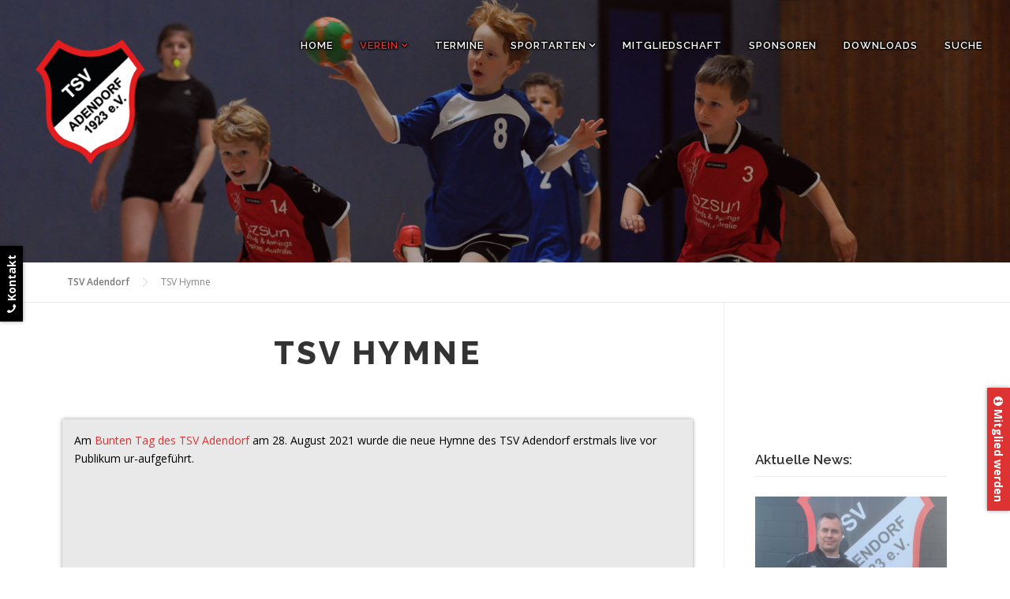

--- FILE ---
content_type: text/html; charset=UTF-8
request_url: https://www.tsvadendorf.de/tsv-hymne/
body_size: 11123
content:
<!DOCTYPE html>
<html lang="de" prefix="og: http://ogp.me/ns#">
<head>
<meta charset="UTF-8">
<meta name="viewport" content="width=device-width, initial-scale=1">
<link rel="profile" href="http://gmpg.org/xfn/11">
<link rel="pingback" href="https://www.tsvadendorf.de/xmlrpc.php">
<title>TSV Hymne - TSV Adendorf</title>
<link rel="canonical" href="https://www.tsvadendorf.de/tsv-hymne/" />
<meta property="og:locale" content="de_DE" />
<meta property="og:type" content="article" />
<meta property="og:title" content="TSV Hymne - TSV Adendorf" />
<meta property="og:description" content="Am Bunten Tag des TSV Adendorf am 28. August 2021 wurde die neue Hymne des TSV Adendorf erstmals live vor Publikum ur-aufgeführt. Text und Musik stammen von unserem Fußballer Hannes ..." />
<meta property="og:url" content="https://www.tsvadendorf.de/tsv-hymne/" />
<meta property="og:site_name" content="TSV Adendorf" />
<meta property="article:publisher" content="https://www.facebook.com/TSV-Adendorf-1923-e-V-217084218697092/" />
<meta property="article:section" content="Allgemein" />
<meta name="twitter:card" content="summary" />
<meta name="twitter:description" content="Am Bunten Tag des TSV Adendorf am 28. August 2021 wurde die neue Hymne des TSV Adendorf erstmals live vor Publikum ur-aufgeführt. Text und Musik stammen von unserem Fußballer Hannes ..." />
<meta name="twitter:title" content="TSV Hymne - TSV Adendorf" />
<meta name="twitter:site" content="@tsvadendorf1923" />
<meta name="twitter:creator" content="@tsvadendorf1923" />
<script type='application/ld+json'>{"@context":"https:\/\/schema.org","@type":"Organization","url":"https:\/\/www.tsvadendorf.de\/","sameAs":["https:\/\/www.facebook.com\/TSV-Adendorf-1923-e-V-217084218697092\/","https:\/\/twitter.com\/tsvadendorf1923"],"@id":"https:\/\/www.tsvadendorf.de\/#organization","name":"TSV Adendorf v. 1923 e. V.","logo":"https:\/\/www.tsvadendorf.de\/wp-content\/uploads\/2016\/09\/TSV-Adendorf-Logo-512.png"}</script>
<link rel='dns-prefetch' href='//maps.googleapis.com' />
<link rel='dns-prefetch' href='//fonts.googleapis.com' />
<link rel='dns-prefetch' href='//s.w.org' />
<link rel="alternate" type="application/rss+xml" title="TSV Adendorf &raquo; Feed" href="https://www.tsvadendorf.de/feed/" />
<link rel="alternate" type="application/rss+xml" title="TSV Adendorf &raquo; Kommentar-Feed" href="https://www.tsvadendorf.de/comments/feed/" />
		<script type="text/javascript">
			window._wpemojiSettings = {"baseUrl":"https:\/\/s.w.org\/images\/core\/emoji\/12.0.0-1\/72x72\/","ext":".png","svgUrl":"https:\/\/s.w.org\/images\/core\/emoji\/12.0.0-1\/svg\/","svgExt":".svg","source":{"concatemoji":"https:\/\/www.tsvadendorf.de\/versres-5.2.23\/wp-includes\/js\/wp-emoji-release.min.js"}};
			!function(e,a,t){var n,r,o,i=a.createElement("canvas"),p=i.getContext&&i.getContext("2d");function s(e,t){var a=String.fromCharCode;p.clearRect(0,0,i.width,i.height),p.fillText(a.apply(this,e),0,0);e=i.toDataURL();return p.clearRect(0,0,i.width,i.height),p.fillText(a.apply(this,t),0,0),e===i.toDataURL()}function c(e){var t=a.createElement("script");t.src=e,t.defer=t.type="text/javascript",a.getElementsByTagName("head")[0].appendChild(t)}for(o=Array("flag","emoji"),t.supports={everything:!0,everythingExceptFlag:!0},r=0;r<o.length;r++)t.supports[o[r]]=function(e){if(!p||!p.fillText)return!1;switch(p.textBaseline="top",p.font="600 32px Arial",e){case"flag":return s([55356,56826,55356,56819],[55356,56826,8203,55356,56819])?!1:!s([55356,57332,56128,56423,56128,56418,56128,56421,56128,56430,56128,56423,56128,56447],[55356,57332,8203,56128,56423,8203,56128,56418,8203,56128,56421,8203,56128,56430,8203,56128,56423,8203,56128,56447]);case"emoji":return!s([55357,56424,55356,57342,8205,55358,56605,8205,55357,56424,55356,57340],[55357,56424,55356,57342,8203,55358,56605,8203,55357,56424,55356,57340])}return!1}(o[r]),t.supports.everything=t.supports.everything&&t.supports[o[r]],"flag"!==o[r]&&(t.supports.everythingExceptFlag=t.supports.everythingExceptFlag&&t.supports[o[r]]);t.supports.everythingExceptFlag=t.supports.everythingExceptFlag&&!t.supports.flag,t.DOMReady=!1,t.readyCallback=function(){t.DOMReady=!0},t.supports.everything||(n=function(){t.readyCallback()},a.addEventListener?(a.addEventListener("DOMContentLoaded",n,!1),e.addEventListener("load",n,!1)):(e.attachEvent("onload",n),a.attachEvent("onreadystatechange",function(){"complete"===a.readyState&&t.readyCallback()})),(n=t.source||{}).concatemoji?c(n.concatemoji):n.wpemoji&&n.twemoji&&(c(n.twemoji),c(n.wpemoji)))}(window,document,window._wpemojiSettings);
		</script>
		<style type="text/css">
img.wp-smiley,
img.emoji {
	display: inline !important;
	border: none !important;
	box-shadow: none !important;
	height: 1em !important;
	width: 1em !important;
	margin: 0 .07em !important;
	vertical-align: -0.1em !important;
	background: none !important;
	padding: 0 !important;
}
</style>
	<link rel='stylesheet' id='ai1ec_style-css'  href='//www.tsvadendorf.de/wp-content/plugins/all-in-one-event-calendar/cache/d86f2466_ai1ec_parsed_css.css?ver=2.5.32' type='text/css' media='all' />
<link rel='stylesheet' id='wp-block-library-css'  href='https://www.tsvadendorf.de/versres-5.2.23/wp-includes/css/dist/block-library/style.min.css' type='text/css' media='all' />
<link rel='stylesheet' id='contact-form-7-css'  href='https://www.tsvadendorf.de/versres-5.0.5/wp-content/plugins/contact-form-7/includes/css/styles.css' type='text/css' media='all' />
<link rel='stylesheet' id='sidr-style-css'  href='https://www.tsvadendorf.de/versres-1.1.12/wp-content/themes/onepress-child/css/jquery.sidr.dark.css' type='text/css' media='all' />
<link rel='stylesheet' id='onepress-fonts-css'  href='https://fonts.googleapis.com/css?family=Raleway%3A400%2C500%2C600%2C700%2C300%2C100%2C800%2C900%7COpen+Sans%3A400%2C300%2C300italic%2C400italic%2C600%2C600italic%2C700%2C700italic&#038;subset=latin%2Clatin-ext&#038;ver=2.2.0' type='text/css' media='all' />
<link rel='stylesheet' id='onepress-animate-css'  href='https://www.tsvadendorf.de/versres-2.2.0/wp-content/themes/onepress/assets/css/animate.min.css' type='text/css' media='all' />
<link rel='stylesheet' id='onepress-fa-css'  href='https://www.tsvadendorf.de/versres-4.7.0/wp-content/themes/onepress/assets/css/font-awesome.min.css' type='text/css' media='all' />
<link rel='stylesheet' id='onepress-bootstrap-css'  href='https://www.tsvadendorf.de/versres-2.2.0/wp-content/themes/onepress/assets/css/bootstrap.min.css' type='text/css' media='all' />
<link rel='stylesheet' id='onepress-style-css'  href='https://www.tsvadendorf.de/versres-5.2.23/wp-content/themes/onepress/style.css' type='text/css' media='all' />
<style id='onepress-style-inline-css' type='text/css'>
#main .video-section section.hero-slideshow-wrapper{background:transparent}.hero-slideshow-wrapper:after{position:absolute;top:0px;left:0px;width:100%;height:100%;background-color:rgba(38,0,0,0.22);display:block;content:""}.body-desktop .parallax-hero .hero-slideshow-wrapper:after{display:none!important}#parallax-hero>.parallax-bg::before{background-color:rgba(38,0,0,0.22);opacity:1}.body-desktop .parallax-hero .hero-slideshow-wrapper:after{display:none!important}a,.screen-reader-text:hover,.screen-reader-text:active,.screen-reader-text:focus,.header-social a,.onepress-menu a:hover,.onepress-menu ul li a:hover,.onepress-menu li.onepress-current-item>a,.onepress-menu ul li.current-menu-item>a,.onepress-menu>li a.menu-actived,.onepress-menu.onepress-menu-mobile li.onepress-current-item>a,.site-footer a,.site-footer .footer-social a:hover,.site-footer .btt a:hover,.highlight,#comments .comment .comment-wrapper .comment-meta .comment-time:hover,#comments .comment .comment-wrapper .comment-meta .comment-reply-link:hover,#comments .comment .comment-wrapper .comment-meta .comment-edit-link:hover,.btn-theme-primary-outline,.sidebar .widget a:hover,.section-services .service-item .service-image i,.counter_item .counter__number,.team-member .member-thumb .member-profile a:hover,.icon-background-default{color:#dd3333}input[type="reset"],input[type="submit"],input[type="submit"],input[type="reset"]:hover,input[type="submit"]:hover,input[type="submit"]:hover .nav-links a:hover,.btn-theme-primary,.btn-theme-primary-outline:hover,.section-testimonials .card-theme-primary,.woocommerce #respond input#submit,.woocommerce a.button,.woocommerce button.button,.woocommerce input.button,.woocommerce button.button.alt,.pirate-forms-submit-button,.pirate-forms-submit-button:hover,input[type="reset"],input[type="submit"],input[type="submit"],.pirate-forms-submit-button,.contact-form div.wpforms-container-full .wpforms-form .wpforms-submit,.contact-form div.wpforms-container-full .wpforms-form .wpforms-submit:hover{background:#dd3333}.btn-theme-primary-outline,.btn-theme-primary-outline:hover,.pricing__item:hover,.section-testimonials .card-theme-primary,.entry-content blockquote{border-color:#dd3333}.site-header,.is-transparent .site-header.header-fixed{background:#020202;border-bottom:0px none}.onepress-menu>li>a{color:#dd3333}.onepress-menu>li>a:hover,.onepress-menu>li.onepress-current-item>a{color:#ffffff;-webkit-transition:all 0.5s ease-in-out;-moz-transition:all 0.5s ease-in-out;-o-transition:all 0.5s ease-in-out;transition:all 0.5s ease-in-out}#nav-toggle span,#nav-toggle span::before,#nav-toggle span::after,#nav-toggle.nav-is-visible span::before,#nav-toggle.nav-is-visible span::after{background:#dd3333}.site-footer{background-color:#606060}.site-footer .footer-connect .follow-heading,.site-footer .footer-social a{color:rgba(255,255,255,0.9)}.site-footer .site-info,.site-footer .btt a{background-color:#000000}.site-footer .site-info{color:rgba(255,255,255,0.7)}.site-footer .btt a,.site-footer .site-info a{color:rgba(255,255,255,0.9)}#footer-widgets{}.gallery-carousel .g-item{padding:0px 10px}.gallery-carousel{margin-left:-10px;margin-right:-10px}.gallery-grid .g-item,.gallery-masonry .g-item .inner{padding:10px}.gallery-grid,.gallery-masonry{margin:-10px}
</style>
<link rel='stylesheet' id='onepress-gallery-lightgallery-css'  href='https://www.tsvadendorf.de/versres-5.2.23/wp-content/themes/onepress/assets/css/lightgallery.css' type='text/css' media='all' />
<link rel='stylesheet' id='onepress-child-style-css'  href='https://www.tsvadendorf.de/versres-1.1.12/wp-content/themes/onepress-child/style.css' type='text/css' media='all' />
<link rel='stylesheet' id='sports-plimo-css'  href='https://www.tsvadendorf.de/versres-1.1.12/wp-content/themes/onepress-child/css/sports-plimo.css' type='text/css' media='all' />
<link rel='stylesheet' id='google-maps-css'  href='https://www.tsvadendorf.de/versres-1.1.12/wp-content/themes/onepress-child/css/google-maps.css' type='text/css' media='all' />
<link rel='stylesheet' id='lgc-unsemantic-grid-responsive-tablet-css'  href='https://www.tsvadendorf.de/versres-1.0/wp-content/plugins/lightweight-grid-columns/css/unsemantic-grid-responsive-tablet.css' type='text/css' media='all' />
<script type='text/javascript'>
/* <![CDATA[ */
var onepress_js_settings = {"onepress_disable_animation":"","onepress_disable_sticky_header":"0","onepress_vertical_align_menu":"1","hero_animation":"flipInX","hero_speed":"5000","hero_fade":"750","hero_duration":"5000","hero_disable_preload":"","is_home":"","gallery_enable":"1","is_rtl":""};
/* ]]> */
</script>
<script type='text/javascript' src='https://www.tsvadendorf.de/versres-1.12.4-wp/wp-includes/js/jquery/jquery.js'></script>
<script type='text/javascript' src='https://www.tsvadendorf.de/versres-1.4.1/wp-includes/js/jquery/jquery-migrate.min.js'></script>
<script type='text/javascript' src='https://www.tsvadendorf.de/versres-1.1.12/wp-content/themes/onepress-child/js/jquery.sidr.min.js'></script>
<link rel='https://api.w.org/' href='https://www.tsvadendorf.de/wp-json/' />
<link rel="EditURI" type="application/rsd+xml" title="RSD" href="https://www.tsvadendorf.de/xmlrpc.php?rsd" />
<link rel="wlwmanifest" type="application/wlwmanifest+xml" href="https://www.tsvadendorf.de/wp-includes/wlwmanifest.xml" /> 
<meta name="generator" content="WordPress 5.2.23" />
<link rel='shortlink' href='https://www.tsvadendorf.de/?p=6338' />
<link rel="alternate" type="application/json+oembed" href="https://www.tsvadendorf.de/wp-json/oembed/1.0/embed?url=https%3A%2F%2Fwww.tsvadendorf.de%2Ftsv-hymne%2F" />
<link rel="alternate" type="text/xml+oembed" href="https://www.tsvadendorf.de/wp-json/oembed/1.0/embed?url=https%3A%2F%2Fwww.tsvadendorf.de%2Ftsv-hymne%2F&#038;format=xml" />
		<!--[if lt IE 9]>
			<link rel="stylesheet" href="https://www.tsvadendorf.de/wp-content/plugins/lightweight-grid-columns/css/ie.min.css" />
		<![endif]-->
	<link rel="icon" href="https://www.tsvadendorf.de/wp-content/uploads/2016/09/cropped-TSV-Adendorf-Logo-512-32x32.png" sizes="32x32" />
<link rel="icon" href="https://www.tsvadendorf.de/wp-content/uploads/2016/09/cropped-TSV-Adendorf-Logo-512-192x192.png" sizes="192x192" />
<link rel="apple-touch-icon-precomposed" href="https://www.tsvadendorf.de/wp-content/uploads/2016/09/cropped-TSV-Adendorf-Logo-512-180x180.png" />
<meta name="msapplication-TileImage" content="https://www.tsvadendorf.de/wp-content/uploads/2016/09/cropped-TSV-Adendorf-Logo-512-270x270.png" />
</head>

<body class="page-template-default page page-id-6338 wp-custom-logo group-blog header-transparent">
<div id="page" class="hfeed site">
	<a class="skip-link screen-reader-text" href="#content">Direkt zum Inhalt</a>
    <div id="header-section" class="h-on-top no-transparent">        <header id="masthead" class="site-header header-contained is-sticky no-scroll no-t h-on-top" role="banner">
            <div class="container">
                <div class="site-branding">
                <div class="site-brand-inner has-logo-img no-desc"><div class="site-logo-div"><a href="https://www.tsvadendorf.de/" class="custom-logo-link  no-t-logo" rel="home" itemprop="url"><img width="197" height="197" src="https://www.tsvadendorf.de/wp-content/uploads/2016/10/TSV-Adendorf-Logo197-px.png" class="custom-logo" alt="Logo TSV Adendorf" itemprop="logo" srcset="https://www.tsvadendorf.de/wp-content/uploads/2016/10/TSV-Adendorf-Logo197-px.png 197w, https://www.tsvadendorf.de/wp-content/uploads/2016/10/TSV-Adendorf-Logo197-px-150x150.png 150w" sizes="(max-width: 197px) 100vw, 197px" /></a></div></div>                </div>
                <div class="header-right-wrapper">
                    <a href="#0" id="nav-toggle">Menü<span></span></a>
                    <nav id="site-navigation" class="main-navigation" role="navigation">
                        <ul class="onepress-menu">
                            <li id="menu-item-937" class="menu-item menu-item-type-post_type menu-item-object-page menu-item-home menu-item-937"><a href="https://www.tsvadendorf.de/">Home</a></li>
<li id="menu-item-247" class="toggle-sub-nav menu-item menu-item-type-custom menu-item-object-custom current-menu-ancestor current-menu-parent menu-item-has-children menu-item-247"><a href="#">Verein</a>
<ul class="sub-menu">
	<li id="menu-item-253" class="menu-item menu-item-type-post_type menu-item-object-page menu-item-253"><a href="https://www.tsvadendorf.de/vorstand/">Vorstand</a></li>
	<li id="menu-item-349" class="menu-item menu-item-type-post_type menu-item-object-page menu-item-349"><a href="https://www.tsvadendorf.de/hauptausschuss/">Hauptausschuss</a></li>
	<li id="menu-item-346" class="menu-item menu-item-type-post_type menu-item-object-page menu-item-346"><a href="https://www.tsvadendorf.de/ehrenmitglieder/">Ehrenmitglieder</a></li>
	<li id="menu-item-252" class="menu-item menu-item-type-post_type menu-item-object-page menu-item-252"><a href="https://www.tsvadendorf.de/ehrenamt/">Ehrenamt</a></li>
	<li id="menu-item-431" class="menu-item menu-item-type-post_type menu-item-object-page menu-item-431"><a href="https://www.tsvadendorf.de/team/">Unser Team</a></li>
	<li id="menu-item-5810" class="menu-item menu-item-type-post_type menu-item-object-page menu-item-5810"><a href="https://www.tsvadendorf.de/j-team/">J-Team</a></li>
	<li id="menu-item-4287" class="menu-item menu-item-type-post_type menu-item-object-page menu-item-4287"><a href="https://www.tsvadendorf.de/kontakt/">Kontakt / Geschäftsstelle</a></li>
	<li id="menu-item-44" class="menu-item menu-item-type-post_type menu-item-object-page menu-item-44"><a href="https://www.tsvadendorf.de/sportstaetten/">Sportstätten</a></li>
	<li id="menu-item-514" class="menu-item menu-item-type-post_type menu-item-object-page menu-item-514"><a href="https://www.tsvadendorf.de/chronik/">Chronik</a></li>
	<li id="menu-item-5077" class="menu-item menu-item-type-post_type menu-item-object-page menu-item-5077"><a href="https://www.tsvadendorf.de/tsvhome/">TSV@HOME</a></li>
	<li id="menu-item-6340" class="menu-item menu-item-type-post_type menu-item-object-page current-menu-item page_item page-item-6338 current_page_item menu-item-6340"><a href="https://www.tsvadendorf.de/tsv-hymne/" aria-current="page">TSV Hymne</a></li>
	<li id="menu-item-1399" class="menu-item menu-item-type-post_type menu-item-object-page menu-item-1399"><a href="https://www.tsvadendorf.de/mitgliederversammlung-2/">Mitgliederversammlungen</a></li>
	<li id="menu-item-509" class="menu-item menu-item-type-post_type menu-item-object-page menu-item-509"><a href="https://www.tsvadendorf.de/spenden/">Spenden und unterstützen</a></li>
</ul>
</li>
<li id="menu-item-46" class="menu-item menu-item-type-post_type menu-item-object-page menu-item-46"><a href="https://www.tsvadendorf.de/termine/">Termine</a></li>
<li id="menu-item-57" class="toggle-sub-nav menu-item menu-item-type-custom menu-item-object-custom menu-item-has-children menu-item-57"><a href="#">Sportarten</a>
<ul class="sub-menu">
	<li id="menu-item-77" class="sports-badminton menu-item menu-item-type-post_type menu-item-object-page menu-item-77"><a href="https://www.tsvadendorf.de/badminton/">Badminton</a></li>
	<li id="menu-item-9792" class="sports-fussball menu-item menu-item-type-post_type menu-item-object-page menu-item-9792"><a href="https://www.tsvadendorf.de/bananenflanke-2/">Bananenflanke</a></li>
	<li id="menu-item-107" class="sports-rollstuhl menu-item menu-item-type-post_type menu-item-object-page menu-item-107"><a href="https://www.tsvadendorf.de/behindertensport/">Behindertensport</a></li>
	<li id="menu-item-22206" class="sports-darts menu-item menu-item-type-post_type menu-item-object-page menu-item-22206"><a href="https://www.tsvadendorf.de/darts/">Darts</a></li>
	<li id="menu-item-105" class="sports-wandern menu-item menu-item-type-post_type menu-item-object-page menu-item-105"><a href="https://www.tsvadendorf.de/freizeitgruppe/">Freizeitgruppe</a></li>
	<li id="menu-item-56" class="sports-fussball menu-item menu-item-type-post_type menu-item-object-page menu-item-56"><a href="https://www.tsvadendorf.de/fussball/">Fußball</a></li>
	<li id="menu-item-78" class="sports-turnen menu-item menu-item-type-post_type menu-item-object-page menu-item-78"><a href="https://www.tsvadendorf.de/turnen/">Gymnastik / Turnen</a></li>
	<li id="menu-item-55" class="sports-handball menu-item menu-item-type-post_type menu-item-object-page menu-item-55"><a href="https://www.tsvadendorf.de/handball/">Handball</a></li>
	<li id="menu-item-104" class="sports-einrad menu-item menu-item-type-post_type menu-item-object-page menu-item-104"><a href="https://www.tsvadendorf.de/jonglieren/">Jonglieren &#038; Einrad</a></li>
	<li id="menu-item-103" class="sports-judo menu-item menu-item-type-post_type menu-item-object-page menu-item-103"><a href="https://www.tsvadendorf.de/ju-jutsu/">Ju – Jutsu</a></li>
	<li id="menu-item-102" class="sports-kegeln2 menu-item menu-item-type-post_type menu-item-object-page menu-item-102"><a href="https://www.tsvadendorf.de/kegeln/">Kegeln</a></li>
	<li id="menu-item-108" class="sports-ballett menu-item menu-item-type-post_type menu-item-object-page menu-item-108"><a href="https://www.tsvadendorf.de/kindertanz/">Kindertanz</a></li>
	<li id="menu-item-76" class="sports-leichtathletik menu-item menu-item-type-post_type menu-item-object-page menu-item-76"><a href="https://www.tsvadendorf.de/leichtathletik/">Leichtathletik</a></li>
	<li id="menu-item-7670" class="sports-radfahren menu-item menu-item-type-post_type menu-item-object-page menu-item-7670"><a href="https://www.tsvadendorf.de/radfahren/">Radfahren</a></li>
	<li id="menu-item-3657" class="sports-reha menu-item menu-item-type-post_type menu-item-object-page menu-item-3657"><a href="https://www.tsvadendorf.de/reha/">Reha/Funktionstraining</a></li>
	<li id="menu-item-75" class="sports-schwimmen menu-item menu-item-type-post_type menu-item-object-page menu-item-75"><a href="https://www.tsvadendorf.de/schwimmen/">Schwimmen</a></li>
	<li id="menu-item-101" class="sports-tanzen menu-item menu-item-type-post_type menu-item-object-page menu-item-101"><a href="https://www.tsvadendorf.de/tanzen/">Tanzen</a></li>
	<li id="menu-item-79" class="sports-tennis menu-item menu-item-type-post_type menu-item-object-page menu-item-79"><a href="https://www.tsvadendorf.de/tennis/">Tennis</a></li>
	<li id="menu-item-80" class="sports-tischtennis menu-item menu-item-type-post_type menu-item-object-page menu-item-80"><a href="https://www.tsvadendorf.de/tischtennis/">Tischtennis</a></li>
	<li id="menu-item-74" class="sports-volleyball menu-item menu-item-type-post_type menu-item-object-page menu-item-74"><a href="https://www.tsvadendorf.de/volleyball/">Volleyball</a></li>
	<li id="menu-item-4024" class="sports-kalender-x menu-item menu-item-type-post_type menu-item-object-page menu-item-4024"><a href="https://www.tsvadendorf.de/aktuelle-ausfaelle/">Kursinformationen</a></li>
</ul>
</li>
<li id="menu-item-534" class="menu-item menu-item-type-post_type menu-item-object-page menu-item-534"><a href="https://www.tsvadendorf.de/mitglied-werden/">Mitgliedschaft</a></li>
<li id="menu-item-41" class="menu-item menu-item-type-post_type menu-item-object-page menu-item-41"><a href="https://www.tsvadendorf.de/sponsoren/">Sponsoren</a></li>
<li id="menu-item-9325" class="menu-item menu-item-type-post_type menu-item-object-page menu-item-9325"><a href="https://www.tsvadendorf.de/downloads/">Downloads</a></li>
<li id="menu-item-4290" class="menu-item menu-item-type-post_type menu-item-object-page menu-item-4290"><a href="https://www.tsvadendorf.de/suche/">Suche</a></li>
                        </ul>
                    </nav>
                    <!-- #site-navigation -->
                </div>
            </div>
        </header><!-- #masthead -->
        	<section id="hero"  data-images="[&quot;https:\/\/www.tsvadendorf.de\/wp-content\/uploads\/2017\/01\/handball3.jpg&quot;,&quot;https:\/\/www.tsvadendorf.de\/wp-content\/uploads\/2017\/03\/jonglieren.jpg&quot;,&quot;https:\/\/www.tsvadendorf.de\/wp-content\/uploads\/2017\/01\/fussball3.jpg&quot;,&quot;https:\/\/www.tsvadendorf.de\/wp-content\/uploads\/2017\/01\/tennis.jpg&quot;,&quot;https:\/\/www.tsvadendorf.de\/wp-content\/uploads\/2017\/03\/turnen.jpg&quot;,&quot;https:\/\/www.tsvadendorf.de\/wp-content\/uploads\/2017\/01\/volleyball.jpg&quot;,&quot;https:\/\/www.tsvadendorf.de\/wp-content\/uploads\/2017\/01\/tischtennis.jpg&quot;,&quot;https:\/\/www.tsvadendorf.de\/wp-content\/uploads\/2017\/01\/ballett.jpg&quot;,&quot;https:\/\/www.tsvadendorf.de\/wp-content\/uploads\/2017\/03\/tanzen.jpg&quot;,&quot;https:\/\/www.tsvadendorf.de\/wp-content\/uploads\/2017\/01\/jujutsu.jpg&quot;,&quot;https:\/\/www.tsvadendorf.de\/wp-content\/uploads\/2017\/01\/schwimmen.jpg&quot;,&quot;https:\/\/www.tsvadendorf.de\/wp-content\/uploads\/2017\/03\/badminton.jpg&quot;,&quot;https:\/\/www.tsvadendorf.de\/wp-content\/uploads\/2017\/01\/leichtathletik.jpg&quot;]"             class="hero-slideshow-wrapper hero-slideshow-normal">
		
        <div class="sk-cube-grid ">
            <div class="sk-cube sk-cube1"></div>
            <div class="sk-cube sk-cube2"></div>
            <div class="sk-cube sk-cube3"></div>
            <div class="sk-cube sk-cube4"></div>
            <div class="sk-cube sk-cube5"></div>
            <div class="sk-cube sk-cube6"></div>
            <div class="sk-cube sk-cube7"></div>
            <div class="sk-cube sk-cube8"></div>
            <div class="sk-cube sk-cube9"></div>
        </div>

		<div class="container-categoryimage container">

		</div>
	</section>
</div>
	<div id="content" class="site-content">

		        <div class="breadcrumbs" typeof="BreadcrumbList" vocab="http://schema.org/">
            <div class="container">
                <!-- Breadcrumb NavXT 6.2.1 -->
<span property="itemListElement" typeof="ListItem"><a property="item" typeof="WebPage" title="Gehe zu TSV Adendorf." href="https://www.tsvadendorf.de" class="home"><span property="name">TSV Adendorf</span></a><meta property="position" content="1"></span><span property="itemListElement" typeof="ListItem"><span property="name">TSV Hymne</span><meta property="position" content="2"></span>            </div>
        </div>
         

		<div id="content-inside" class="container   right-sidebar">
			
			<div id="primary" class="content-area">
				<main id="main" class="site-main" role="main">
					
										
						<article id="post-6338" class="post-6338 page type-page status-publish hentry category-allgemein">
							<header class="section-title-area">
								<h2 class="section-title">TSV Hymne</h2>															</header> <!-- .entry-header -->
							
							
							
							
							<div class="sportsinfo">
								
								<!-- the default post content -->
																	<section id="default-content" class="section-features section-padding section-meta  onepage-section">
										<div class="container">
											<div class="entry-content">
												<p>Am <a href="https://www.tsvadendorf.de/allgemein/2021/08/sommerfest-beim-tsv-adendorf-am-28-august-findet-unser-bunter-tsv-tag-statt/">Bunten Tag des TSV Adendorf</a> am 28. August 2021 wurde die neue Hymne des TSV Adendorf erstmals live vor Publikum ur-aufgeführt.</p>
<p><iframe title="TSV Hymne" width="800" height="450" src="https://www.youtube.com/embed/xfMzmkq8MFU?feature=oembed" frameborder="0" allow="accelerometer; autoplay; clipboard-write; encrypted-media; gyroscope; picture-in-picture" allowfullscreen></iframe></p>
<p>Text und Musik stammen von unserem Fußballer <strong>Hannes Baum</strong>, die Stimme am Mikrofon ist <strong>Sascha Schellin </strong>(Mitglied des Vorstandes und Platzwart)<strong>.</strong></p>
<p>Die Premiere für unsere TSV Hymne war ein großer Erfolg, von vielen der über 300 Gästen wurden wir spontan nach dem Text gefragt.</p>
<p>Natürlich kann und soll unsere TSV Hymne bei Events und Wettkämpfen/ Spielen des Vereins zum Einsatz kommen. Deshalb findet Ihr hier den <a href="https://www.tsvadendorf.de/wp-content/uploads/2021/09/TSV-Hymne-2021.pdf" target="_blank" rel="noopener noreferrer">Text</a> unserer Hymne zum Mitsingen sowie die <a href="https://www.tsvadendorf.de/wp-content/uploads/2021/09/TSV-Hymne-mit-Gesang.mp3" download="">Audiodatei</a> zum Herunterladen, die uns Hannes zur Verfügung gestellt hat.</p>
																							</div><!-- .entry-content -->
										</div>
									</section>
								
								<!-- flexible layout items -->
											
							</div> <!-- sportsinfo -->
						</article><!-- #post-## -->

						
					
				</main><!-- #main -->
			</div><!-- #primary -->
			
			
<div id="secondary" class="widget-area sidebar subnav" role="complementary">
			<div class='category_news blog'>
		<h4>Aktuelle News:</h4>

<article id="post-22370" class="list-article clearfix post-22370 post type-post status-publish format-standard has-post-thumbnail hentry category-allgemein">

	<div class="list-article-thumb">
		<a href="https://www.tsvadendorf.de/allgemein/2026/01/danke-andreas-vorstand-sucht-unterstuetzung/" >
			<img width="300" height="150" src="https://www.tsvadendorf.de/wp-content/uploads/2024/12/male-300x150.png" class="attachment-onepress-blog-small size-onepress-blog-small wp-post-image" alt="" />		</a>
	</div>

	<div class="list-article-content">
		<div class="list-article-meta">
			<a href="https://www.tsvadendorf.de/./allgemein/" rel="category tag">Allgemein</a><br/>25. Januar 2026		</div>
		<header class="entry-header">
			<h2 class="entry-title"><a href="https://www.tsvadendorf.de/allgemein/2026/01/danke-andreas-vorstand-sucht-unterstuetzung/" rel="bookmark" >Danke, Andreas! Vorstand sucht Unterstützung.</a></h2>		</header><!-- .entry-header -->
		<div class="entry-excerpt">
			<p>Der TSV Adendorf verabschiedet sich aus dem Vorstand von Andreas Thieme, der sein Amt aus kapazitiven und persönlichen Gründen niederlegt. Wir bedanken uns herzlich bei Andreas für sein Engagement und &#8230;</p>
					</div><!-- .entry-content -->
	</div>

</article><!-- #post-## -->


<article id="post-22348" class="list-article clearfix post-22348 post type-post status-publish format-standard has-post-thumbnail hentry category-allgemein">

	<div class="list-article-thumb">
		<a href="https://www.tsvadendorf.de/allgemein/2026/01/tsv-adendorf-sammelt-spenden-fuer-das-wunschmobil-des-drk/" >
			<img width="300" height="150" src="https://www.tsvadendorf.de/wp-content/uploads/2026/01/WhatsApp-Image-2026-01-05-at-18.18.56-300x150.jpeg" class="attachment-onepress-blog-small size-onepress-blog-small wp-post-image" alt="" />		</a>
	</div>

	<div class="list-article-content">
		<div class="list-article-meta">
			<a href="https://www.tsvadendorf.de/./allgemein/" rel="category tag">Allgemein</a><br/>23. Januar 2026		</div>
		<header class="entry-header">
			<h2 class="entry-title"><a href="https://www.tsvadendorf.de/allgemein/2026/01/tsv-adendorf-sammelt-spenden-fuer-das-wunschmobil-des-drk/" rel="bookmark" >TSV Adendorf sammelt Spenden für das WunschMobil des DRK</a></h2>		</header><!-- .entry-header -->
		<div class="entry-excerpt">
			<p>Beim Fußballturnier webnetz Cup hat der TSV Adendorf soziales Engagement bewiesen. Während des Turniers sammelte der Verein Spenden zugunsten des WunschMobils des Deutschen Roten Kreuzes (DRK). Dank der Unterstützung der &#8230;</p>
					</div><!-- .entry-content -->
	</div>

</article><!-- #post-## -->


<article id="post-22288" class="list-article clearfix post-22288 post type-post status-publish format-standard has-post-thumbnail hentry category-allgemein tag-weihnachtssingen">

	<div class="list-article-thumb">
		<a href="https://www.tsvadendorf.de/allgemein/2025/12/alle-jahre-wieder-9-tsv-weihnachtssingen/" >
			<img width="300" height="150" src="https://www.tsvadendorf.de/wp-content/uploads/2025/12/594823f8-2453-4eee-bf1b-5d881e27fa14-e1766258174727-300x150.jpg" class="attachment-onepress-blog-small size-onepress-blog-small wp-post-image" alt="" />		</a>
	</div>

	<div class="list-article-content">
		<div class="list-article-meta">
			<a href="https://www.tsvadendorf.de/./allgemein/" rel="category tag">Allgemein</a><br/>20. Dezember 2025		</div>
		<header class="entry-header">
			<h2 class="entry-title"><a href="https://www.tsvadendorf.de/allgemein/2025/12/alle-jahre-wieder-9-tsv-weihnachtssingen/" rel="bookmark" >Alle Jahre wieder – 9. TSV Weihnachtssingen</a></h2>		</header><!-- .entry-header -->
		<div class="entry-excerpt">
			<p>Am 19. Dezember 2025 war es wieder so weit: Der TSV Adendorf lud zum 9. Weihnachtssingen ein und über 300 Gäste folgten der Einladung. Mitglieder, Familien, Freunde und viele Besucher &#8230;</p>
					</div><!-- .entry-content -->
	</div>

</article><!-- #post-## -->


<article id="post-22228" class="list-article clearfix post-22228 post type-post status-publish format-standard has-post-thumbnail hentry category-allgemein">

	<div class="list-article-thumb">
		<a href="https://www.tsvadendorf.de/allgemein/2025/12/nikolausmarkt-in-adendorf/" >
			<img width="300" height="150" src="https://www.tsvadendorf.de/wp-content/uploads/2025/12/14bbfb9e-e034-49f4-ab2d-a3bbc966e6f5-300x150.jpeg" class="attachment-onepress-blog-small size-onepress-blog-small wp-post-image" alt="" />		</a>
	</div>

	<div class="list-article-content">
		<div class="list-article-meta">
			<a href="https://www.tsvadendorf.de/./allgemein/" rel="category tag">Allgemein</a><br/>11. Dezember 2025		</div>
		<header class="entry-header">
			<h2 class="entry-title"><a href="https://www.tsvadendorf.de/allgemein/2025/12/nikolausmarkt-in-adendorf/" rel="bookmark" >Nikolausmarkt in Adendorf</a></h2>		</header><!-- .entry-header -->
		<div class="entry-excerpt">
			<p>Auch in diesem Jahr hat die Werbegemeinschaft Adendorf den jährlichen Nikolausmarkt auf dem Rathausplatz organisiert. Wie auch in den letzten Jahren durften wir als TSV Adendorf ein Teil des Ganzen &#8230;</p>
					</div><!-- .entry-content -->
	</div>

</article><!-- #post-## -->
		<div class="all-news">
			<a class="btn btn-theme-primary" href="https://www.tsvadendorf.de/./allgemein/">Zum Archiv</a>
		</div>
		</div> <!-- category_news -->
			<div class='category_news blog events'>
		<h4>Aktuelle Termine:</h4>
<article id="post-22199" class="list-article clearfix post-22199 ai1ec_event type-ai1ec_event status-publish has-post-thumbnail hentry events_categories-allgemein events_categories-tanzen">

	<div class="list-article-thumb">
		<a href="https://www.tsvadendorf.de/Veranstaltung/tanzkurs-fuer-anfaenger-2/">
			<img width="300" height="150" src="https://www.tsvadendorf.de/wp-content/uploads/2025/12/WhatsApp-Image-2025-11-26-at-21.53.42-300x150.jpeg" class="attachment-onepress-blog-small size-onepress-blog-small wp-post-image" alt="" />		</a>
	</div>

	<div class="list-article-content">
		<div class="list-article-meta">
			<a href="https://www.tsvadendorf.de/events_categories/allgemein/" rel="tag">Allgemein</a> / <a href="https://www.tsvadendorf.de/events_categories/tanzen/" rel="tag">Tanzen</a>		</div>
		<header class="entry-header">
			<h2 class="entry-title"><a href="https://www.tsvadendorf.de/Veranstaltung/tanzkurs-fuer-anfaenger-2/" rel="bookmark" >Tanzkurs Aufbaukurs</a></h2>		</header><!-- .entry-header -->
		<div class="entry-excerpt">
			<div class="timely ai1ec-excerpt">
	<div class="ai1ec-time">
		<strong>Wann:</strong>
		8. Februar 2026 um 12:00 – 15:00
	</div>
	</div>
<p>Aufbaukurs, um das neu gelernte vom Anfängerkurs zu vertiefen! &nbsp;</p>
					</div><!-- .entry-content -->
	</div>

</article><!-- #post-## -->

<article id="post-22324" class="list-article clearfix post-22324 ai1ec_event type-ai1ec_event status-publish has-post-thumbnail hentry events_categories-allgemein">

	<div class="list-article-thumb">
		<a href="https://www.tsvadendorf.de/Veranstaltung/maskenball/">
			<img width="300" height="150" src="https://www.tsvadendorf.de/wp-content/uploads/2026/01/Kopie-von-Black-Halloween-Masquerade-Ball-Portrait-Invitation-300x150.png" class="attachment-onepress-blog-small size-onepress-blog-small wp-post-image" alt="" />		</a>
	</div>

	<div class="list-article-content">
		<div class="list-article-meta">
			<a href="https://www.tsvadendorf.de/events_categories/allgemein/" rel="tag">Allgemein</a>		</div>
		<header class="entry-header">
			<h2 class="entry-title"><a href="https://www.tsvadendorf.de/Veranstaltung/maskenball/" rel="bookmark" >Maskenball</a></h2>		</header><!-- .entry-header -->
		<div class="entry-excerpt">
			<div class="timely ai1ec-excerpt">
	<div class="ai1ec-time">
		<strong>Wann:</strong>
		14. Februar 2026 um 20:00 – 15. Februar 2026 um 2:00
	</div>
			<div class="ai1ec-location">
			<strong>Wo:</strong>
			TSV Adendorf, Scharnebecker Weg 15, 21365 Adendorf, Deutschland
		</div>
	</div>
<p>Der TSV Adendorf lädtam 14.02.2026 um 20 Uhr ein zu einem ganz besonderen Abend: Zum ersten Maskenball des Vereins im Hotel zur Teichaue. Freut euch auf eine rauschende Nacht voller &#8230;</p>
					</div><!-- .entry-content -->
	</div>

</article><!-- #post-## -->

<article id="post-22326" class="list-article clearfix post-22326 ai1ec_event type-ai1ec_event status-publish has-post-thumbnail hentry events_categories-allgemein">

	<div class="list-article-thumb">
		<a href="https://www.tsvadendorf.de/Veranstaltung/kinderfasching/">
			<img width="300" height="150" src="https://www.tsvadendorf.de/wp-content/uploads/2026/01/Lila-Flat-Fasching-Kinder-Karneval-Flyer1-300x150.png" class="attachment-onepress-blog-small size-onepress-blog-small wp-post-image" alt="" />		</a>
	</div>

	<div class="list-article-content">
		<div class="list-article-meta">
			<a href="https://www.tsvadendorf.de/events_categories/allgemein/" rel="tag">Allgemein</a>		</div>
		<header class="entry-header">
			<h2 class="entry-title"><a href="https://www.tsvadendorf.de/Veranstaltung/kinderfasching/" rel="bookmark" >Kinderfasching</a></h2>		</header><!-- .entry-header -->
		<div class="entry-excerpt">
			<div class="timely ai1ec-excerpt">
	<div class="ai1ec-time">
		<strong>Wann:</strong>
		16. Februar 2026 um 15:30 – 17:30
	</div>
			<div class="ai1ec-location">
			<strong>Wo:</strong>
			TSV Adendorf, Scharnebecker Weg 15, 21365 Adendorf, Deutschland
		</div>
	</div>
<p>Am 14. Februar lädt der TSV Adendorf alle Kinder zwischen 6 und 12 Jahren zur Faschings-Disco ein! Von 15:30-17:30 Uhr im Saal des „Hotel zur Teichaue“ wird mit DJ Andy &#8230;</p>
					</div><!-- .entry-content -->
	</div>

</article><!-- #post-## -->

<article id="post-22362" class="list-article clearfix post-22362 ai1ec_event type-ai1ec_event status-publish hentry events_categories-allgemein">

	<div class="list-article-thumb">
		<a href="https://www.tsvadendorf.de/Veranstaltung/kampfrichterausbildung-leichtathletik/">
			<img alt="" src="https://www.tsvadendorf.de/wp-content/themes/onepress/assets/images/placholder2.png">		</a>
	</div>

	<div class="list-article-content">
		<div class="list-article-meta">
			<a href="https://www.tsvadendorf.de/events_categories/allgemein/" rel="tag">Allgemein</a>		</div>
		<header class="entry-header">
			<h2 class="entry-title"><a href="https://www.tsvadendorf.de/Veranstaltung/kampfrichterausbildung-leichtathletik/" rel="bookmark" >Kampfrichterausbildung Leichtathletik</a></h2>		</header><!-- .entry-header -->
		<div class="entry-excerpt">
			<div class="timely ai1ec-excerpt">
	<div class="ai1ec-time">
		<strong>Wann:</strong>
		18. April 2026 <span class="ai1ec-allday-badge">ganztägig</span>
	</div>
			<div class="ai1ec-location">
			<strong>Wo:</strong>
			Adendorf, Sportanlage Scharnebecker Weg 15
		</div>
	</div>
<p>Kampfrichterausbildung Leichtathletik Kontakt:  h-d.stucke@t-online.de</p>
					</div><!-- .entry-content -->
	</div>

</article><!-- #post-## -->
		<div class="all-news">
			<a class="btn btn-theme-primary" href="https://www.tsvadendorf.de/events_categories/allgemein/">Alle Termine</a>
		</div>
		</div> <!-- category_news -->		
		</div><!-- #sidebar-nav -->
			
		</div><!--#content-inside -->
	</div><!-- #content -->

    <footer id="colophon" class="site-footer" role="contentinfo">
                        <div class="footer-connect">
            <div class="container">
                <div class="row">
                     <div class="col-md-8 offset-md-2 col-sm-12 offset-md-0">        <div class="footer-social">
            <h5 class="follow-heading">Bleibe auf dem Laufenden</h5><div class="footer-social-icons"><a target="_blank" href="https://www.facebook.com/tsvadendorf1923/" title="Facebook"><i class="fa fa fa-facebook-square"></i></a><a target="_blank" href="https://www.instagram.com/tsvadendorf/" title="Instagram"><i class="fa fa fa-instagram"></i></a><a target="_blank" href="https://twitter.com/tsvadendorf1923" title="Twitter"><i class="fa fa fa-twitter-square"></i></a></div>        </div>
        </div>                </div>
            </div>
        </div>
    
        <div class="site-info">
            <div class="container">
                                    <div class="btt">
                        <a class="back-to-top" href="#page" title="Nach Oben"><i class="fa fa-angle-double-up wow flash" data-wow-duration="2s"></i></a>
                    </div>
                                    Copyright &copy; 2026 TSV Adendorf | <a href="https://www.tsvadendorf.de/impressum/">Impressum</a> | <a href="https://www.tsvadendorf.de/datenschutz/">Datenschutz</a>                </div>
        </div>
        <!-- .site-info -->

    </footer><!-- #colophon -->
    </div><!-- #page -->

 	<div id="sidr-dim-overlay" class="sidr-dim-overlay sidr"></div> 	<div id="sidr-left" class="sidebar-container sidr sidr-hide" role="complementary">
					<div class="sidr-toggle"><a class="sidr-left-link" href="#sidr-left">Close</a></div>
					<div class="widget-area"><aside id="page_in_widget-3" class="widget page_in_widget"><p style="text-align: center;"><strong>Turn- und Sportverein Adendorf</strong><br />
<strong> von 1923 e.V.</strong></p>
<p style="text-align: center;"><strong>Scharnebecker Weg 15, 21365 Adendorf</strong></p>
<p style="text-align: center;"><a href="tel:04131 981079">Tel.: 04131 981079</a><br />
Fax: 04131 981099<br />
<a href="mailto:info@tsvadendorf.de">info@tsvadendorf.de</a></p>
<p style="text-align: center;">Öffnungszeiten der Geschäftsstelle:</p>
<table style="width: auto; border: none;" align="center">
<tbody>
<tr>
<th style="text-align: left; border: none;">Montag</th>
<td style="text-align: left; border: none;">08.30 &#8211; 12.00 Uhr</td>
</tr>
<tr>
<th style="text-align: left; border: none;"></th>
<td style="text-align: left; border: none;">und</td>
</tr>
<tr>
<th style="text-align: left; border: none;"></th>
<td style="text-align: left; border: none;">14.00 &#8211; 16.00 Uhr</td>
</tr>
<tr>
<th style="text-align: left; border: none;">Mittwoch</th>
<td style="text-align: left; border: none;">14.00 &#8211; 19.00 Uhr</td>
</tr>
<tr>
<th style="text-align: left; border: none;">Donnerstag</th>
<td style="text-align: left; border: none;">08.30 &#8211; 12.30 Uhr</td>
</tr>
</tbody>
</table>
<p style="text-align: center;">Ansprechpartner sind:</p>
<p style="text-align: center;">Matthias Noack</p>
<p style="text-align: center;"><img class="alignnone  wp-image-11056" src="https://www.tsvadendorf.de/wp-content/uploads/2024/04/Matze-233x300.jpeg" alt="" width="149" height="192" srcset="https://www.tsvadendorf.de/wp-content/uploads/2024/04/Matze-233x300.jpeg 233w, https://www.tsvadendorf.de/wp-content/uploads/2024/04/Matze-768x989.jpeg 768w, https://www.tsvadendorf.de/wp-content/uploads/2024/04/Matze-795x1024.jpeg 795w, https://www.tsvadendorf.de/wp-content/uploads/2024/04/Matze-85x110.jpeg 85w" sizes="(max-width: 149px) 100vw, 149px" /></p>
<p style="text-align: center;">Sabine Betzold</p>
<p style="text-align: center;"><img class="wp-image-231 size-full aligncenter" src="https://www.tsvadendorf.de/wp-content/uploads/2016/10/SabineBezold.jpg" alt="Sabine Betzold" width="150" height="150" /></p>
<p style="text-align: center;">und Janette Noack</p>
<p style="text-align: center;"><img class="alignnone wp-image-14733" src="https://www.tsvadendorf.de/wp-content/uploads/2024/08/Janette-NEU-235x300.jpg" alt="" width="156" height="199" srcset="https://www.tsvadendorf.de/wp-content/uploads/2024/08/Janette-NEU-235x300.jpg 235w, https://www.tsvadendorf.de/wp-content/uploads/2024/08/Janette-NEU-768x979.jpg 768w, https://www.tsvadendorf.de/wp-content/uploads/2024/08/Janette-NEU-803x1024.jpg 803w, https://www.tsvadendorf.de/wp-content/uploads/2024/08/Janette-NEU-86x110.jpg 86w" sizes="(max-width: 156px) 100vw, 156px" /></p>
<p>&nbsp;</p>
</aside> 		</div><!-- .widget-area -->
					<a id="sidr-link-left" class="btn btn-info btn-lg sidr-link sidr-left-link" href="#sidr-left"><i class="fa fa-phone"></i> Kontakt</a>
				</div><!-- #sidr-left --> 	<div id="sidr-right" class="sidebar-container sidr sidr-hide" role="complementary">
					<div class="sidr-toggle"><a class="sidr-right-link" href="#sidr-right">Close</a></div>
					<div class="widget-area"><aside id="page_in_widget-4" class="widget page_in_widget"><p><strong>Werden Sie Mitglied im viertgrößten Sportverein im Landkreis Lüneburg</strong></p>
<p>Im TSV Adendorf trainieren aktuell mehr als 1.900 junge und erfahrene Sportler/innen in 17 unterschiedlichen Sportarten.<br />
Mit mehr als 90 qualifizierten Übungsleitern/innen bieten wir Ihnen ständig die aktuellsten Trainingsmethoden.</p>
<p><strong>Neugierig geworden? </strong></p>
<p>Sie sind herzlich willkommen – sprechen Sie uns an. Hier die Kontaktdaten und Öffnungszeiten unserer <a href="https://www.tsvadendorf.de/kontakt/">Geschäftsstelle</a>.</p>
<p><strong>Nachfolgend die wichtigsten Formulare / Dokumente für Ihren Eintritt / Ihre Information. </strong></p>
<p>Laden Sie die Dokumente herunter, füllen Sie den Antrag aus und schicken Sie ihn uns dann zu. Sie können den Antrag auch einer/m Übungsleiter/in geben oder in die Geschäftsstelle bringen.</p>
<p><a href="https://www.tsvadendorf.de/wp-content/uploads/2024/11/Eintrittserkl%C3%A4rung2025.pdf">Eintrittserklärung Verein </a></p>
<p><a href="https://www.tsvadendorf.de/wp-content/uploads/2019/05/Anmeldeformular-TSV-Tennis-2019.pdf" target="_blank" rel="noopener noreferrer">Eintrittserklärung Tennisabteilung</a></p>
<p>Bitte beachten Sie die <a href="https://www.tsvadendorf.de/wp-content/uploads/2024/11/Satzung-TSV-Adendorf-Nov..-2024.pdf">Satzung </a>, die <a href="https://www.tsvadendorf.de/wp-content/uploads/2024/11/Beitragsordnung-Stand-01.01.2025.pdf">Beitragsordnung</a> und die <a href="https://www.tsvadendorf.de/wp-content/uploads/2024/11/Finanzordnung_Beschluss-22.-Nov-2024.pdf">Finanzordnung  </a>des TSV Adendorf.</p>
<p> <a href="https://www.tsvadendorf.de/mitglied-werden/#more-458" class="more-link">Weiterlesen&#8230;</a></p>
</aside> 		</div><!-- .widget-area -->
					<a id="sidr-link-right" class="btn btn-theme-primary btn-lg sidr-link sidr-right-link" href="#sidr-right"><i class="fa fa-info-circle"></i> Mitglied werden</a>
				</div><!-- #sidr-right --><link rel='stylesheet' id='dgwt-jg-swipebox-css'  href='https://www.tsvadendorf.de/versres-1.4.0/wp-content/plugins/justified-gallery/includes/Lightbox/Swipebox/assets/css/swipebox.min.css' type='text/css' media='all' />
<script type='text/javascript'>
/* <![CDATA[ */
var wpcf7 = {"apiSettings":{"root":"https:\/\/www.tsvadendorf.de\/wp-json\/contact-form-7\/v1","namespace":"contact-form-7\/v1"},"recaptcha":{"messages":{"empty":"Bitte best\u00e4tige, dass du keine Maschine bist."}}};
/* ]]> */
</script>
<script type='text/javascript' src='https://www.tsvadendorf.de/versres-5.0.5/wp-content/plugins/contact-form-7/includes/js/scripts.js'></script>
<script type='text/javascript' src='https://www.tsvadendorf.de/versres-1.1.12/wp-content/themes/onepress-child/js/jquery.matchHeight.js'></script>
<script type='text/javascript' src='https://www.tsvadendorf.de/versres-1.1.12/wp-content/themes/onepress-child/js/theme.js'></script>
<script type='text/javascript' src='https://www.tsvadendorf.de/versres-1.1.12/wp-content/themes/onepress-child/js/piwik.js'></script>
<script type='text/javascript' src='https://www.tsvadendorf.de/versres-1.1.12/wp-content/themes/onepress-child/js/google-maps.js'></script>
<script type='text/javascript' defer="defer" async="async" src='https://maps.googleapis.com/maps/api/js?key=AIzaSyDeOsgOJB1BqNaHMB4wPgKzPourwSH0xd0&#038;callback=initMap'></script>
<script type='text/javascript' src='https://www.tsvadendorf.de/versres-1.1.12/wp-content/themes/onepress-child/js/sidr-init.js'></script>
<script type='text/javascript' src='https://www.tsvadendorf.de/versres-2.2.0/wp-content/themes/onepress/assets/js/plugins.js'></script>
<script type='text/javascript' src='https://www.tsvadendorf.de/versres-2.2.0/wp-content/themes/onepress/assets/js/bootstrap.min.js'></script>
<script type='text/javascript' src='https://www.tsvadendorf.de/versres-2.2.0/wp-content/themes/onepress/assets/js/theme.js'></script>
<script type='text/javascript' src='https://www.tsvadendorf.de/versres-5.2.23/wp-includes/js/wp-embed.min.js'></script>
<script type='text/javascript' src='https://www.tsvadendorf.de/versres-1.4.0/wp-content/plugins/justified-gallery/includes/Lightbox/Swipebox/assets/js/jquery.swipebox.min.js'></script>

</body>
</html>


--- FILE ---
content_type: text/css
request_url: https://www.tsvadendorf.de/versres-1.1.12/wp-content/themes/onepress-child/style.css
body_size: 4942
content:
/*
 Theme Name:   OnePress Child - TSV Adendorf
 Theme URI:    
 Description:  OnePress Child Theme for TSV Adendorf
 Author:       Bjoern Mohrmann
 Author URI:   http://plimo.org
 Template:     onepress
 Version:      1.1.12
 License:      GNU General Public License v2 or later
 License URI:  http://www.gnu.org/licenses/gpl-2.0.html
 Tags:         light, dark, two-columns, right-sidebar, responsive-layout, accessibility-ready
 Text Domain:  onepress-child
*/

/* prevent scrollbar overlay in IE11 */
@-ms-viewport{ width: auto !important; } 

body, button, input, select, textarea {
    color: #000000;
}

.section-title-area .section-subtitle {
    color: #5f5f5f;
}

a:hover {
	color: inherit;
	text-decoration: none;
}

a {
  color: #dd3333;
}

.section-title-area-text {
	margin-bottom: 0 !important;
}

.section-meta {
    background-color: #e9e9e9;
}


#default-content.section-padding {
    padding-top: 15px;
}

.all-news {
  margin-bottom: 40px;
}

@media screen and (max-width: 1140px) {
	.main-navigation {
	    position: absolute;
	    top: -15px;
	    left: -20px;
	    height: 100vh;
	    width: 100vw;
	    overflow-y: auto;
	    display: none;
	}
	
	.no-scroll .main-navigation {
		top: -50px;
	}
	
	.main-navigation.nav-is-visible {
	    display: block !important;
	}
	
	.sidr-link.nav-is-visible {
		display: none;
	}
}

.onepress-menu li.current-page-item>a,
.onepress-menu li.current-menu-item>a,
.onepress-menu li.current-menu-parent>a, 
.onepress-menu ul li.current-page-item>a,
.onepress-menu ul li.current-menu-item>a,
.onepress-menu ul li.current-menu-parent>a {
	color: #dd3333;
}

.onepress-menu > li > a:hover, .onepress-menu > li.onepress-current-item > a {
    color: #ffffff;
    -webkit-transition: all 0.5s ease-in-out;
    -moz-transition: all 0.5s ease-in-out;
    -o-transition: all 0.5s ease-in-out;
    transition: all 0.5s ease-in-out;
}

.onepress-menu>li.current-page-item>a,
.onepress-menu>li.current-menu-item>a,
.onepress-menu>li.current-menu-parent>a {
	color: #ffffff;
}

.onepress-menu-mobile>li.current-page-item>a,
.onepress-menu-mobile>li.current-menu-item>a,
.onepress-menu-mobile>li.current-menu-parent>a {
	color: #dd3333;
}

.onepress-menu-mobile a:hover {
	  color: #000000;
    -webkit-transition: all 0.5s ease-in-out;
    -moz-transition: all 0.5s ease-in-out;
    -o-transition: all 0.5s ease-in-out;
    transition: all 0.5s ease-in-out;
}

/* display submenu on click */
.onepress-menu li.nav-toggle-dropdown > ul.sub-menu {
	display: block;
}

.sticky-header.no-header-transparent .h-on-top {
  height: 0;
}

.site-header.no-scroll {
    background: transparent;
    box-shadow: none;
}

.followWrap {
    z-index: 99;
    width: 100%;
    background: transparent;
    position: absolute;
    top: 0px;
    display: block;
}

@media screen and (min-width: 1141px) {
	.header-transparent .site-header.no-scroll .onepress-menu > li > a {
		color: #ffffff;
	  text-shadow:1px 1px 2px #000000,-1px 1px 2px #000000,1px -1px 2px #000000,-1px -1px 2px #000000;
	}
	
  .header-transparent .site-header.no-scroll .onepress-menu > li > a:hover {
		color: #dd3333;
    -webkit-transition: all 0.5s ease-in-out;
    -moz-transition: all 0.5s ease-in-out;
    -o-transition: all 0.5s ease-in-out;
    transition: all 0.5s ease-in-out;
	}
	
	.onepress-menu ul li a:hover {
		color: #000000;
    -webkit-transition: all 0.5s ease-in-out;
    -moz-transition: all 0.5s ease-in-out;
    -o-transition: all 0.5s ease-in-out;
    transition: all 0.5s ease-in-out;
	}
	
	.header-transparent .no-scroll .onepress-menu>li.current-page-item>a,
	.header-transparent .no-scroll .onepress-menu>li.current-menu-item>a,
	.header-transparent .no-scroll .onepress-menu>li.current-menu-parent>a {
		color: #dd3333;
	}
	
	.onepress-menu .sub-menu {
	    position: fixed;
	    top: -235px;
	    left: 0;
	    right: 0;
	    margin-left: auto;
	    margin-right: auto;
	    width: 1110px;
	    padding-top: 44px; /* hight of toggle icon */
	    border: 0;
	    background: #ffffff;
	    box-shadow: 0 0 5px rgba(0,0,0,.4);
	    z-index: 999991;
	    -webkit-transition: top 1.0s ease-in-out;
	    -moz-transition: top 1.0s ease-in-out;
	    -o-transition: top 1.0s ease-in-out;
	    transition: top 1.0s ease-in-out;
	}
	
	.onepress-menu li.nav-toggle-dropdown > .sub-menu {
	    top: 0px;
	}
	
	.admin-bar .onepress-menu li.nav-toggle-dropdown > .sub-menu {
  		top: 32px;
	}
	
	/* display nav-toggle on open sub-menu */
	.onepress-menu li.nav-toggle-dropdown > .nav-toggle-subarrow {
		visibility: visible;
	    opacity: 1;
	}
	
	.onepress-menu .nav-toggle-subarrow {
		opacity: 0;	
		visibility: hidden;
	    display: block;
	    color: #dd3333;
	    font-weight: normal;
	    position: fixed;
	    top: 0;
	    left: 0;
	    right: 0;
	    margin-left: auto;
	    margin-right: auto;
	    cursor: pointer;
	    text-align: center;
	    padding: 11px 20px;
	    z-index: 999992;
	    font-size: 22px;
	    -webkit-transition: visibility 0s, opacity .5s linear 1s;
	    -moz-transition: visibility 0s, opacity .5s linear 1s;
	    -o-transition: visibility 0s, opacity .5s linear 1s;
	    transition: visibility 0s, opacity .5s linear 1s;
	}
	
	.admin-bar .onepress-menu .nav-toggle-subarrow {
		top: 32px;
	}

	.onepress-menu .nav-toggle-dropdown > .nav-toggle-subarrow .fa-angle-down:before {
    content: "\f106" !important;
	}
		
	.onepress-menu .sub-menu li
	{
		float: left;
		width: 185px;
	}
	
	.onepress-menu ul li a {
		/*border-top: 0;
    	border-bottom: 1px solid #e9e9e9;*/
    	padding-left: 16px;
	}
}

@media screen and (max-width: 499px) {
	.section-title-area .section-title {
	    font-size: 20px;
	}
}

/* footer below mobile menu */
.site-footer .btt a {
    z-index: 98;
}

.btn {
  transition: all .5s linear;
}

.btn.focus, .btn:focus,
.btn-info.focus, .btn-info:focus {
    -webkit-box-shadow: 0 0 0 0;
    box-shadow: 0 0 0 0;
}

.btn-info {
    background-color: #000000;
    border-color: #000000;
    color: #ffffff;
}

.btn-info:focus, .btn-info.activ:focus, 
.btn-info:hover, .btn-info.active:hover,
.btn-info:active, .btn-info.active,
.btn-info:active:focus, .btn-info.active:active:focus, 
.btn-info:active:hover, .btn-info.active:active:hover
{
    background-color: #000000;
    border-color: #000000;
    color: #ffffff;
}

.btn-info-link {
    color: #dd3333;
    transition: all .5s linear;
    padding-left: .7em;
}

.btn-info:focus .btn-info-link, .btn-info.activ:focus .btn-info-link, 
.btn-info:hover .btn-info-link, .btn-info.active:hover .btn-info-link,
.btn-info:active .btn-info-link, .btn-info.active .btn-info-link
.btn-info:active:focus .btn-info-link, .btn-info.active:active:focus .btn-info-link, 
.btn-info:active:hover .btn-info-link, .btn-info.active:active:hover .btn-info-link
{
    color: #ffffff;
}


.btn-theme-primary {
    background: #dd3333;
    color: #ffffff;
}

.btn-theme-primary:focus, .btn-theme-primary.activ:focus, 
.btn-theme-primary:hover, .btn-theme-primary.active:hover,
.btn-theme-primary:active, .btn-theme-primary.active,
.btn-theme-primary:active:focus, .btn-theme-primary.active:active:focus, 
.btn-theme-primary:active:hover, .btn-theme-primary.active:active:hover
{
    background-color: #dd3333;
    border-color: #dd3333;
    color: #ffffff;
}

.btn-theme-primary:focus .btn-theme-primary-link, .btn-theme-primary.activ:focus .btn-theme-primary-link, 
.btn-theme-primary:hover .btn-theme-primary-link, .btn-theme-primary.active:hover .btn-theme-primary-link,
.btn-theme-primary:active .btn-theme-primary-link, .btn-theme-primary.active .btn-theme-primary-link
.btn-theme-primary:active:focus .btn-theme-primary-link, .btn-theme-primary.active:active:focus .btn-theme-primary-link, 
.btn-theme-primary:active:hover .btn-theme-primary-link, .btn-theme-primary.active:active:hover .btn-theme-primary-link
{
    color: #ffffff;
}

#hero .btn {
	font-size: .9rem;
	padding: .2rem .5rem;
	margin-bottom: 10px;
}

.all-news-page {
  margin: 0px;
}

.outline {
   text-shadow:1px 1px 0 #ffffff,-1px 1px 0 #ffffff,1px -1px 0 #ffffff,-1px -1px #ffffff;
}

.site-logo-div {
  position: absolute;
}

.site-header {
	-webkit-transition: all .5s ease-out, background 3s;
	/* Safari */
	transition: all .5s ease-out, background 3s;
}

.site-header.no-scroll {
    line-height: normal;
    padding: 50px 20px;
}

.site-header {
    line-height: normal;
    padding: 15px 20px;
}

.site-header .container {
	max-width: none;
}

.site-header > .container {
    width: 100%;
}

@media (max-width: 399px) {
	.hero-content-style1 h2 {
	    font-size: 25px;
	    letter-spacing: 1px;
	    padding-top: 20px;
	}
}

@media (min-width: 400px) {
	.hero-content-style1 h2 {
		font-size: 32px;
		letter-spacing: 2px;
	}
}

/* overriding template sizes */
@media (min-width: 720px) {
	.hero-content-style1 h2 {
		font-size: 32px;
		letter-spacing: 2px;
	}
}

/* overriding template sizes */
@media (min-width: 770px) {
	.hero-content-style1 h2 {
		font-size: 57px;
		letter-spacing: 3px;
	}
}

/* overriding template sizes */
@media (min-width: 940px) {
	.hero-content-style1 h2 {
		font-size: 63px;
		letter-spacing: 3px;
	}
}


@media (max-width:899px) {
  .no-scroll .site-logo-div {
    -webkit-transform: scale(0.3);
	-moz-transform: scale(0.3);
	-ms-transform: scale(0.3);
	-o-transform: scale(0.3);
	transform: scale(0.3);
	transition: all .5s ease-out;
	-webkit-transform-origin: left top;
	-moz-transform-origin: left top;
	-ms-transform-origin: left top;
	-o-transform-origin: left top;
	transform-origin: left top;
  }
  
  .hero__content {
  	padding-top:30px;
  }
  
}

@media (min-width:900px) {
  .no-scroll .site-logo-div {
    -webkit-transform: scale(0.6);
	-moz-transform: scale(0.6);
	-ms-transform: scale(0.6);
	-o-transform: scale(0.6);
	transform: scale(0.6);
	transition: all .5s ease-out;
	-webkit-transform-origin: left top;
	-moz-transform-origin: left top;
	-ms-transform-origin: left top;
	-o-transform-origin: left top;
	transform-origin: left top;
  }
 

}

@media (min-width:1100px) {
	.no-scroll .site-logo-div {
	  -webkit-transform: scale(0.8);
	  -moz-transform: scale(0.8);
	  -ms-transform: scale(0.8);
	  -o-transform: scale(0.8);
	  transform: scale(0.8);
	  transition: all .5s ease-out;
	  -webkit-transform-origin: left top;
	  -moz-transform-origin: left top;
	  -ms-transform-origin: left top;
	  -o-transform-origin: left top;
	  transform-origin: left top;
  }
}

@media (min-width:1350px) {
	.no-scroll .site-logo-div {
	  -webkit-transform: scale(1.0);
	  -moz-transform: scale(1.0);
	  -ms-transform: scale(1.0);
	  -o-transform: scale(1.0);
	  transform: scale(1.0);
	  transition: all .5s ease-out;
	  -webkit-transform-origin: left top;
	  -moz-transform-origin: left top;
	  -ms-transform-origin: left top;
	  -o-transform-origin: left top;
	  transform-origin: left top;
  }
}

.hero-slideshow-normal .container {
    padding-bottom: 2%;
}

@media screen and (max-width:1140px) {
	.onepress-menu.onepress-menu-mobile {
		top: 0;
	    padding-top: 44px;
	    background: #ffffff;		
	}
}

@media screen and (min-width: 1141px) {
	.main-navigation .menu-item-has-children > a::after {
	padding-left: 3px;
    font-family: FontAwesome; 
    content: '\f107';
	}
}

.hero-slideshow-wrapper {
	background-color: #dd3333;
}

#nav-toggle {
	z-index: 200;
}

.site-header #nav-toggle.nav-is-visible {
	position: absolute;
	top: 0;
	right: 15px;
  -webkit-transition: all 0.5s ease-in-out;
  -moz-transition: all 0.5s ease-in-out;
  -o-transition: all 0.5s ease-in-out;
  transition: all 0.5s ease-in-out;
}

.site-header.no-scroll #nav-toggle.nav-is-visible {
	top: -35px;
}

.header-transparent .site-header.no-scroll #nav-toggle.nav-is-visible span::before {
	background-color: #dd3333;
}

.header-transparent .site-header.no-scroll #nav-toggle.nav-is-visible span::after {
	background-color: #dd3333;
}

.site-logo-div {
  -webkit-transform: scale(0.3);
  -moz-transform: scale(0.3);
  -ms-transform: scale(0.3);
  -o-transform: scale(0.3);
  transform: scale(0.3);
  transition: all .5s ease-out;

  -webkit-transform-origin: left top;
  -moz-transform-origin: left top;
  -ms-transform-origin: left top;
  -o-transform-origin: left top;
  transform-origin: left top;
}

.sidr {
    width: 300px;
    overflow-x: visible;
    overflow-y: visible;
}

.sidr.left {
    left: -300px;
}

.sidr.right {
    right: -300px;
}

#sidr-left .sidr-toggle {
	float: right;
}

#sidr-right .sidr-toggle {
	float: left;
}

div.sidr-hide {
	display: none;
}

.sidr-toggle a.sidr-left-link, .sidr-toggle a.sidr-right-link {
	font-size: 0;
	color: transparent;
}

.sidr-toggle a.sidr-left-link:before, .sidr-toggle a.sidr-right-link:before  {
	padding: 5px 10px;
    visibility: visible;
    font-family: FontAwesome; 
    font-size: 25px; 
    display: inline-block; 
    content: '\f00d';
    color: #dd3333;
}

.sidr-link {
  font-size: 14px;
  font-weight: bold;
  text-transform: none;
  top: 50%;
  position: absolute;
  z-index: 9999;
  display: block;
  box-shadow: 0 0 5px rgba(0,0,0,.4);
  border-radius: 0;
  transition-property: opacity;
  transition-duration: 0.3s;
  transition-timing-function: ease;
  transition-delay: 0s;
}

.sidr-link.sidr-left-link {
  padding: 5px 10px;
  left: 100%;
  
  -moz-transform-origin: left top;
  -o-transform-origin: left top;
  -webkit-transform-origin: left top;
  -ms-transform-origin: left top;
  transform-origin: left top;
  /* FF3.5+ */
  -moz-transform: rotate(-90.0deg) translate(-50%, 0) translate3d( 0, 0, 1px);
  /* Opera 10.5 */
  -o-transform: rotate(-90.0deg) translate(-50%, 0) translate3d( 0, 0, 1px);
  /* Saf3.1+, Chrome */
  -webkit-transform: rotate(-90.0deg) translate(-50%, 0) translate3d( 0, 0, 1px);
  /* IE6,IE7 */
  filter: progid: DXImageTransform.Microsoft.BasicImage(rotation=0.083);
  /* IE8 */
  -ms-filter: "progid:DXImageTransform.Microsoft.BasicImage(rotation=0.083)";
  /* Standard */
  transform: rotate(-90.0deg) translate(-50%, 0) translate3d( 0, 0, 1px);
}

.sidr-link.sidr-right-link {
  padding: 5px 10px;
  right: 100%;
  top: 90%;

  -moz-transform-origin: right top;
  -o-transform-origin: right top;
  -webkit-transform-origin: right top;
  -ms-transform-origin: right top;
  transform-origin: right top;
  /* FF3.5+ */
  -moz-transform: rotate(90.0deg) translate3d( 0, 0, 1px);
  /* Opera 10.5 */
  -o-transform: rotate(90.0deg) translate3d( 0, 0, 1px);
  /* Saf3.1+, Chrome */
  -webkit-transform: rotate(90.0deg) translate3d( 0, 0, 1px);
  /* IE6,IE7 */
  filter: progid: DXImageTransform.Microsoft.BasicImage(rotation=0.083);
  /* IE8 */
  -ms-filter: "progid:DXImageTransform.Microsoft.BasicImage(rotation=0.083)";
  /* Standard */
  transform: rotate(90.0deg) translate3d( 0, 0, 1px);
}

.sidr-left-open .sidr.right {
	z-index: 99989;
}

.sidr-right-open .sidr.left {
	z-index: 99989;
}

.back-top-top {
  z-index: 50;
}

/* Sportsinfo styling */
.sportsinfo {
  box-shadow: 0 0 5px rgba(0,0,0,.4);
  border-radius: 0;
  position: relative;
  margin-bottom: 25px;
}

.sportsinfo_heading {
  font-size: 14px;
  font-weight: bold;
}

.sportsinfo_value {
  padding-left: 10px;
}

.team-members.row.team-layout-1 .team-member {
	width: 100%;
}
.team-members.row.team-layout-1 .team-member:nth-child(1n+1) {
	clear: left;
}

.card-wrapper {
	background-color: #fdfdfd;
	border-style: solid;
	border-color: #cccccc;
	border-width: 1px;
	box-shadow: 3px 3px 4px 0px rgba(0,0,0,.4);
	padding: 5px 5px 5px 5px;
	max-width: 300px;
	margin: auto;
}

.team-member {
	padding: 5px 5px 5px 5px;
}

.team-member .member-name {
	color: #5f5f5f;
}

.ansprechpartner_foto {
  margin-bottom: 10px !important;
  text-align: center;
}

.ansprechpartner_foto img {
  width: 150px;
  height: 150px;
  margin-top: 5px !important;
  margin-bottom: 5px !important;
  box-shadow: 3px 3px 4px 0px rgba(0,0,0,.4);
}

.ansprechpartner_name {
  font-size: 0.9rem;
  color: #5f5f5f;
  margin-bottom: 0px !important;
}

.ansprechpartner_name:after {
  display: none !important;
}

.ansprechpartner_telefon, .ansprechpartner_email {
  font-size: 0.8rem !important;
}

.ansprechpartner_email {
  overflow: hidden;
  white-space: nowrap;
  text-overflow: ellipsis;
}

.trainingsorte_wrapper {
    max-width: 300px;
	margin: auto;
}

.trainingsorte_bild {
	text-align: center;	
}

.trainingsorte_bild > img {
	width: 100%;
}

.trainingsorte_info {
    padding-top: 10px;
    padding-bottom: 10px;
    height: 100%;
}

.trainingsorte_info .fa-map-marker {
	color: #dd3333;
	font-size: 1.75rem;
	padding-top: 0.25rem;
	vertical-align: middle;
}

.container-categoryimage {
	padding-top: 13% !important;
	padding-bottom: 13% !important;
	min-height: 200px;
}

.feature-media {
    height: 110px;
    margin-bottom: 10px;
}

.feature-item h4 {
    font-size: 0.8rem;
}

.feature-media .icon-image {
	display: block;
    height: 110px;
}

.feature-media .icon-image:before,
.feature-media .icon-image_before
{
    content: "";
    display: inline-block;
    height: 100%;
    vertical-align: middle;	
}

.feature-media.cooperations-media {
    height: 150px;
    margin-bottom: 10px;
}

.feature-media.cooperations-media .icon-image {
    height: 150px;
}

.feature-media.cooperations-media img {
    box-shadow: 3px 3px 4px 0px rgba(0,0,0,.4);
    border-style: solid;
    border-width: 1px;
    border-color: #c3c3c3;
}

.featured-image
{
	margin-bottom: 60px;
    text-align: center;
}

.featured-image .wp-post-image
{
	box-shadow: 0px 0px 10px 3px rgba(0,0,0,.4);
    border-radius: 8px;
}

@media (min-width: 1200px) {
	.container.right-sidebar {
	    width: 90%;
	}
}

@media (min-width: 940px) {
	#secondary.subnav {
		padding-top: 190px;
	}

	.subnav .blog .list-article-thumb {
	    width: 100%;
	    float: none;
	    margin-right: 0px;
	    margin-bottom: 30px;
	}	
}

#subnav li {
	list-style-type:none
}

ul#subnav {
	padding-left: 0;
	padding-bottom: 50px;
}

.subnav .category_news.events {
	padding-top: 100px;
}

/* fixing onepress style */
@media screen and (max-width: 940px) {
	.section-news .list-article-thumb, .archive .list-article-thumb, .blog .list-article-thumb {
		display: block;
	}
}

/* Scrollable table styling */
.scrollable.has-scroll {
  position:relative;
  overflow:hidden; /* Clips the shadow created with the pseudo-element in the next rule. Not necessary for the actual scrolling. */
}
.scrollable.has-scroll:after {
  position:absolute;
  top:0;
  left:100%;
  width:50px;
  height:100%;
  border-radius:10px 0 0 10px / 50% 0 0 50%;
  box-shadow:-5px 0 10px rgba(0, 0, 0, 0.25);
  content:'';
}

/* This is the element whose content will be scrolled if necessary */
.scrollable.has-scroll > div {
  overflow-x:auto;
}

/* Style the scrollbar to make it visible in iOS, Android and OS X WebKit browsers (where user preferences can make scrollbars invisible until you actually scroll) */
.scrollable > div::-webkit-scrollbar {
  height:12px;
}
.scrollable > div::-webkit-scrollbar-track {
  box-shadow:0 0 2px rgba(0,0,0,0.15) inset;
  background:#f0f0f0;
}
.scrollable > div::-webkit-scrollbar-thumb {
  border-radius:6px;
  background:#ccc;
}

/* styling for cancellation popup */
.cancellation-open {
	font-family: 'FontAwesome';
	font-style: normal;
    overflow: visible;
    text-align: center;
    position: fixed;
    cursor: pointer;
    min-width: 1em;
    z-index: 10;
    height: 120px;
    width: 120px;
    left: -60px;
    bottom: -60px;
    font-size: 30px;
    padding-top: 27px;
    padding-left: 47px;
    color: #ffffff;
    line-height: 15px;
    border: 2px solid #dd3333;
    border-radius: 120px;
    box-shadow: 0px 0px 15px 1px rgba( 2, 2, 2, 0.75 );
    text-shadow: 0px 0px 0px rgba( 0, 0, 0, 0.23 );
    background-color: rgba( 0, 0, 0, 1.00 );
    -webkit-animation-direction: alternate;
    -webkit-animation-duration: 1s;
    -webkit-animation-name: shrinkngrow;
    -webkit-animation-iteration-count: infinite;
    animation-direction: alternate;
    animation-duration: 1s;
    animation-name: shrinkngrow;
    animation-iteration-count: infinite;    
}

@keyframes shrinkngrow {
  from {
	transform: scale(0.5);
  }

  to {
	transform: scale(1);
  }
}

@-webkit-keyframes shrinkngrow {
  from {
	transform: scale(0.5);
  }

  to {
	transform: scale(1);
  }
}

.animation-end {
	animation: step-end;
}
.cancellation-open i {
	font-style: normal;
}

.cancellation-overlay {
    position: fixed;
    height: 100%;
    width: 100%;
    top: 0;
    left: 0;
    right: 0;
    bottom: 0;
    z-index: 1999999999;
    overflow: initial;
    display: none;
    background-color: rgba( 0, 0, 0, 0.80 );
    padding-right: 15px;
    text-align: center;
}

.cancellation-container {
	display: inline-block;
    right: auto;
    text-align: left;
    box-sizing: border-box;
	position: relative;
    z-index: 1999999999;
    width: auto;
    height: 400px;
    max-height: 65%;
	padding: 18px;
    border-radius: 12px;
    border: 2px solid #dd3333;
    box-shadow: 0px 0px 30px 0px rgba( 2, 2, 2, 1.00 );
    background-color: rgba( 255, 255, 255, 1.00 );
    min-width: 0%;
    max-width: 85%;
    top: 60px;
}

.cancellation-close {
    overflow: visible;
    text-align: center;
    position: absolute;
    cursor: pointer;
    min-width: 1em;
    z-index: 2;
	height: 30px;
    width: 30px;
    right: 5px;
    top: 5px;
    padding: 0px;
    color: #ffffff;
    font-size: 24px;
    line-height: 26px;
    border: 2px solid #dd3333;
    border-radius: 30px;
    box-shadow: 0px 0px 15px 1px rgba( 2, 2, 2, 0.75 );
    text-shadow: 0px 0px 0px rgba( 0, 0, 0, 0.23 );
    background-color: rgba( 0, 0, 0, 1.00 );
}

.cancellation-container > .section-content-container {
	overflow-x: hidden;
	overflow-y: scroll;
	max-height: 65%;
    box-sizing: border-box;
}

.cancellation-container > .section-title-area {
	overflow-x: hidden;
	overflow-y: hidden;
	max-height: 35%;
	margin-bottom: 35px;
    box-sizing: border-box;
    padding-left: 25px;
    padding-right: 25px;    
}

/* usage of FontAwesome icons in menu */
a.fa-menu:before {
    font: normal normal normal 14px/1 FontAwesome;
    speak: none;
    display: inline-block;
    text-decoration: inherit;
    width: 1em;
    margin-right: 0.8em;
    text-align: center;
    font-variant: normal;
    text-transform: none;
    text-rendering: auto;
    line-height: 1em;
    margin-left: 0;
    font-size: 150%;
    -webkit-font-smoothing: antialiased;
    -moz-osx-font-smoothing: grayscale;
    text-shadow: 2px 2px 2px rgba(127, 127, 127, 0.7);
}


--- FILE ---
content_type: text/css
request_url: https://www.tsvadendorf.de/versres-1.1.12/wp-content/themes/onepress-child/css/sports-plimo.css
body_size: 997
content:
@font-face {
  font-family: 'sports-plimo';
  src: url('../font/sports-plimo.eot?17160305');
  src: url('../font/sports-plimo.eot?17160305#iefix') format('embedded-opentype'),
       url('../font/sports-plimo.woff2?17160305') format('woff2'),
       url('../font/sports-plimo.woff?17160305') format('woff'),
       url('../font/sports-plimo.ttf?17160305') format('truetype'),
       url('../font/sports-plimo.svg?17160305#sports-plimo') format('svg');
  font-weight: normal;
  font-style: normal;
}
/* Chrome hack: SVG is rendered more smooth in Windozze. 100% magic, uncomment if you need it. */
/* Note, that will break hinting! In other OS-es font will be not as sharp as it could be */
/*
@media screen and (-webkit-min-device-pixel-ratio:0) {
  @font-face {
    font-family: 'sports-plimo';
    src: url('../font/sports-plimo.svg?17160305#sports-plimo') format('svg');
  }
}
*/
 
[class^="sports-"] a:before, [class*=" sports-"] a:before {
  font-family: "sports-plimo";
  font-style: normal;
  font-weight: normal;
  speak: none;
 
  display: inline-block;
  text-decoration: inherit;
  width: 1em;
  margin-right: 0.8em;
  text-align: center;
  /* opacity: .8; */
 
  /* For safety - reset parent styles, that can break glyph codes*/
  font-variant: normal;
  text-transform: none;
 
  /* fix buttons height, for twitter bootstrap */
  line-height: 1em;
 
  /* Animation center compensation - margins should be symmetric */
  /* remove if not needed */
  margin-left: 0;
 
  /* you can be more comfortable with increased icons size */
  font-size: 200%;
 
  /* Font smoothing. That was taken from TWBS */
  -webkit-font-smoothing: antialiased;
  -moz-osx-font-smoothing: grayscale;
 
  /* Uncomment for 3D effect */
  text-shadow: 2px 2px 2px rgba(127, 127, 127, 0.7);
}
 
.sports-badminton a:before { content: '\e800'; } /* '' */
.sports-ballett a:before { content: '\e801'; } /* '' */
.sports-bowling a:before { content: '\e802'; } /* '' */
.sports-einrad a:before { content: '\e803'; } /* '' */
.sports-fussball a:before { content: '\e804'; } /* '' */
.sports-handball a:before { content: '\e805'; } /* '' */
.sports-judo a:before { content: '\e806'; } /* '' */
.sports-kalender-x a:before { content: '\e807'; } /* '' */
.sports-kegeln a:before { content: '\e808'; } /* '' */
.sports-kegeln2 a:before { content: '\e809'; } /* '' */
.sports-leichtathletik a:before { content: '\e80a'; } /* '' */
.sports-radfahren a:before { content: '\e80b'; } /* '' */
.sports-reha a:before { content: '\e80c'; } /* '' */
.sports-rollstuhl a:before { content: '\e80d'; } /* '' */
.sports-schwimmen a:before { content: '\e80e'; } /* '' */
.sports-tanzen a:before { content: '\e80f'; } /* '' */
.sports-tauchen a:before { content: '\e810'; } /* '' */
.sports-tennis a:before { content: '\e811'; } /* '' */
.sports-tischtennis a:before { content: '\e812'; } /* '' */
.sports-turnen a:before { content: '\e813'; } /* '' */
.sports-volleyball a:before { content: '\e814'; } /* '' */
.sports-wandern a:before { content: '\e815'; } /* '' */
.sports-darts a:before { content: '\e816'; } /* '' */

--- FILE ---
content_type: text/javascript
request_url: https://www.tsvadendorf.de/versres-1.1.12/wp-content/themes/onepress-child/js/sidr-init.js
body_size: 194
content:
jQuery(document).ready(function($){
					
	console.log ("hooking up sidr");

	// hook up the left side menu
	$(".sidr-left-link").sidr({
		name: "sidr-left",
		side: "left",
		displace: false
	});

	// hook up the right side menu
	$(".sidr-right-link").sidr({
		name: "sidr-right",
		side: "right",
		displace: false
	});

	$("#sidr-dim-overlay").click(function () {
	  jQuery.sidr('close', 'sidr-left');
	  jQuery.sidr('close', 'sidr-right');
	});
	
	// make sidr visible after load	
	$("#sidr-left").removeClass("sidr-hide");
	$("#sidr-right").removeClass("sidr-hide");

});

jQuery(window).resize(function () {
  jQuery.sidr('close', 'sidr-left');
  jQuery.sidr('close', 'sidr-right');
});

--- FILE ---
content_type: text/javascript
request_url: https://www.tsvadendorf.de/versres-1.1.12/wp-content/themes/onepress-child/js/piwik.js
body_size: 267
content:
/*
* Piwik tracking
*/
var _paq = _paq || [];
/* tracker methods like "setCustomDimension" should be called before "trackPageView" */
_paq.push(["setDomains", ["*.www.tsvadendorf.de","*.www.tsv-adendorf.de"]]);
_paq.push(['trackPageView']);
_paq.push(['enableLinkTracking']);
(function() {
var u="//com-ws.de/piwik/";
_paq.push(['setTrackerUrl', u+'piwik.php']);
_paq.push(['setSiteId', '5']);
var d=document, g=d.createElement('script'), s=d.getElementsByTagName('script')[0];
g.type='text/javascript'; g.async=true; g.defer=true; g.src=u+'piwik.js'; s.parentNode.insertBefore(g,s);
})();
